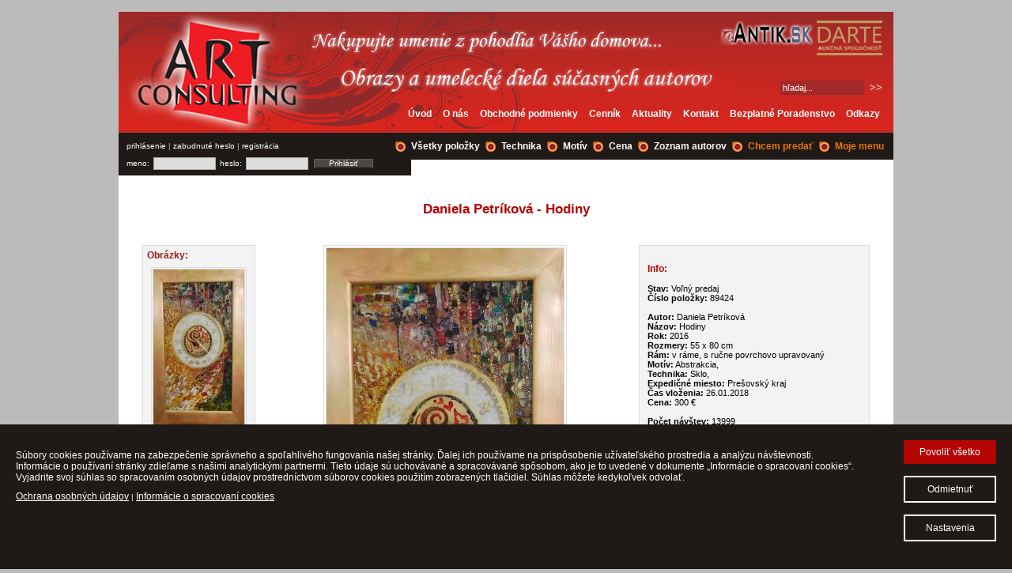

--- FILE ---
content_type: text/html; charset=utf-8
request_url: https://www.artconsulting.sk/?act=dielo&id=89424
body_size: 7631
content:

<!DOCTYPE html PUBLIC "-//W3C//DTD XHTML 1.0 Strict//EN" "http://www.w3.org/TR/xhtml1/DTD/xhtml1-strict.dtd">
<html xmlns="http://www.w3.org/1999/xhtml" xml:lang="sk" lang="sk">

<head>
	<meta http-equiv="Content-Type" content="text/html; charset=utf-8" />
	<meta http-equiv="content-language" content="sk" />
	<title>ArtConsulting - Daniela Petríková - Hodiny</title>
	<meta property="og:title" content="Daniela Petríková - Hodiny" />
	<meta name="description" content="Cena: 300 EUR | 2016, 55 x 80 cm" />
	<meta property="og:description" content="Cena: 300 EUR | 2016, 55 x 80 cm" />
	<meta property="og:image" content="https://www.eantik.sk/images/galery/origin/183514.jpg" />	<link rel="stylesheet" type="text/css" media="screen" href="style_new.css?3.4" />
	<link href="lightbox.css" rel="stylesheet" type="text/css" />
	<link rel="stylesheet" href="/js/jquery-ui-1.12.1/jquery-ui.min.css" type="text/css">
	<link rel="stylesheet" href="/css/bootstrap.css" type="text/css">
	<link rel="stylesheet" type="text/css" href="//cdnjs.cloudflare.com/ajax/libs/cookieconsent2/3.0.3/cookieconsent.min.css" />

	<script>
        window.dataLayer = window.dataLayer || [];

        function gtag() {
            dataLayer.push(arguments);
        }
        gtag('consent', 'default', {
            'ad_storage': 'denied',
            'analytics_storage': 'denied'
        });
    </script>

	<!-- Google Tag Manager -->
	<script>
		(function(w, d, s, l, i) {
			w[l] = w[l] || [];
			w[l].push({
				'gtm.start': new Date().getTime(),
				event: 'gtm.js'
			});
			var f = d.getElementsByTagName(s)[0],
				j = d.createElement(s),
				dl = l != 'dataLayer' ? '&l=' + l : '';
			j.async = true;
			j.src =
				'https://www.googletagmanager.com/gtm.js?id=' + i + dl;
			f.parentNode.insertBefore(j, f);
		})(window, document, 'script', 'dataLayer', 'GTM-P8CK4G7');
	</script>
	<!-- End Google Tag Manager -->

	<script type="text/javascript" src="./script.js?v=2.1"></script>
	<script type="text/javascript" src="./js/prototype.js"></script>

	<script type="text/javascript" src="/js/scriptaculous.js?load=effects"></script>
	<script type="text/javascript" src="/js/lightbox.js"></script>

	<script src="/js/jquery-3.2.1.min.js"></script>
	<script src="/js/bootstrap.min.js"></script>

</head>

<body>
	<!-- Google Tag Manager (noscript) -->
	<noscript><iframe src="https://www.googletagmanager.com/ns.html?id=GTM-P8CK4G7" height="0" width="0" style="display:none;visibility:hidden"></iframe></noscript>
	<!-- End Google Tag Manager (noscript) -->
	<div class="invisible">
		<h1>Obrazy a umelecké diela súčasných autorov</h1><a href="#obsah">Skoč na obsah</a> | <a href="?act=uvod">Hlavná stránka</a>
	</div>
		<div id="main" >
		<div id="mainn" >
			<div id="header">

				<img src="img/nakupujte.jpg" style="position: absolute; top: 22px; left: 241px" alt="Nakupujte umenie z pohodlia Vášho domova..." />
				<img src="img/nadpis.jpg" style="position: absolute; top: 71px; left: 280px" alt="Obrazy a umelecké diela súčasných umelcov" />
				<h2 style="font-size: 2em; color: #F78734;position: absolute; top: 75px; margin: 0; left: 280px;display: none">ART CONSULTING - Váš obchod s moderným umením</h2>
				<a href="http://eantik.sk"><img src="img/eantik.jpg" style="position: absolute; right: 100px; top: 10px" alt="eAntik" /></a>
				<a href="http://dartesro.sk"><img src="img/darte.png" style="position: absolute; right: 10px; top: 10px" alt="DARTE" /></a>
				<div style="position:absolute; top: 80px; right: 5px;font-weight: bold;font-size: 1.2em;color: #eee">
					<form action="?act=zoznam&amp;kriterium=vyhladavanie" method="post">
						<fieldset>
							<input type="text" name="find" value="hľadaj..." onclick="this.value=''" class="find" />
							<input type="submit" class="submit" value="&gt;&gt;" />
						</fieldset>
					</form>
				</div>


				<div id="mainmenu">
					<ul>
						<li><a href="?act=uvod">Úvod</a></li>
						<li><a href="?act=o-nas">O nás</a></li>
						<li><a href="?act=obchodne-podmienky">Obchodné podmienky</a> </li>
						<li><a href="?act=cennik">Cenník</a></li>
						<li><a href="?act=aktuality">Aktuality</a></li>
						<li><a href="?act=kontakt">Kontakt</a></li>
						<li><a href="?act=bezplatne-poradenstvo" onclick="alert('K vykonaniu tejto akcie sa musíte prihlásiť.');Effect.SlideDown('prihlasovanie');return false;">Bezplatné Poradenstvo</a></li>
						<li><a href="?act=odkazy">Odkazy</a></li>
					</ul>
				</div>

			</div>

			<div id="mymenu">
				<div id="login">
					

 <a href="#" id="login_btn" onclick="Effect.SlideDown('prihlasovanie'); return false;">prihlásenie</a> | <a href="?act=nove-heslo">zabudnuté heslo</a> | <a href="?act=registracia">registrácia</a>

				</div>
				<div class="suckertreemenu">




					<ul id="treemenu1">
						<li><img src="img/bgli.jpg" /><a href="?act=zoznam&amp;kriterium=vsetky">Všetky položky</a></li>

						<li><img src="img/bgli.jpg" /><a href="#">Technika</a>
							<ul>

								<li><a href="?act=zoznam&amp;kriterium=technika&amp;id=43">Airbrush</a></li>
  <li><a href="?act=zoznam&amp;kriterium=technika&amp;id=1">Akryl</a></li>
  <li><a href="?act=zoznam&amp;kriterium=technika&amp;id=23">Akvarel</a></li>
  <li><a href="?act=zoznam&amp;kriterium=technika&amp;id=3">Fotografia</a></li>
  <li><a href="?act=zoznam&amp;kriterium=technika&amp;id=5">Grafika</a></li>
  <li><a href="?act=zoznam&amp;kriterium=technika&amp;id=26">Ikona</a></li>
  <li><a href="?act=zoznam&amp;kriterium=technika&amp;id=25">Iné</a></li>
  <li><a href="?act=zoznam&amp;kriterium=technika&amp;id=6">Keramika</a></li>
  <li><a href="?act=zoznam&amp;kriterium=technika&amp;id=7">Kombinovaná technika</a></li>
  <li><a href="?act=zoznam&amp;kriterium=technika&amp;id=17">Kov</a></li>
  <li><a href="?act=zoznam&amp;kriterium=technika&amp;id=37">Kresba</a></li>
  <li><a href="?act=zoznam&amp;kriterium=technika&amp;id=30">Linorez</a></li>
  <li><a href="?act=zoznam&amp;kriterium=technika&amp;id=33">linoryt</a></li>
  <li><a href="?act=zoznam&amp;kriterium=technika&amp;id=27">Litografia</a></li>
  <li><a href="?act=zoznam&amp;kriterium=technika&amp;id=9">Olej</a></li>
  <li><a href="?act=zoznam&amp;kriterium=technika&amp;id=10">Pastel</a></li>
  <li><a href="?act=zoznam&amp;kriterium=technika&amp;id=11">Počítačová grafika</a></li>
  <li><a href="?act=zoznam&amp;kriterium=technika&amp;id=19">Porcelán</a></li>
  <li><a href="?act=zoznam&amp;kriterium=technika&amp;id=44">Rytina</a></li>
  <li><a href="?act=zoznam&amp;kriterium=technika&amp;id=18">Sklo</a></li>
  <li><a href="?act=zoznam&amp;kriterium=technika&amp;id=12">Sochy a plastika</a></li>
  <li><a href="?act=zoznam&amp;kriterium=technika&amp;id=31">Suchá ihla</a></li>
  <li><a href="?act=zoznam&amp;kriterium=technika&amp;id=42">Šperk</a></li>
  <li><a href="?act=zoznam&amp;kriterium=technika&amp;id=22">Tempera</a></li>
  <li><a href="?act=zoznam&amp;kriterium=technika&amp;id=13">Textil</a></li>
  <li><a href="?act=zoznam&amp;kriterium=technika&amp;id=38">Tlač</a></li>
  <li><a href="?act=zoznam&amp;kriterium=technika&amp;id=28">Tuš</a></li>
  <li><a href="?act=zoznam&amp;kriterium=technika&amp;id=29">Uhoľ</a></li>
  							</ul>
						</li>
						<li><img src="img/bgli.jpg" /><a href="#">Motív</a>
							<ul>
								<li><a href="?act=zoznam&amp;kriterium=motiv&amp;id=1">Abstrakcia</a></li>
  <li><a href="?act=zoznam&amp;kriterium=motiv&amp;id=2">Akt</a></li>
  <li><a href="?act=zoznam&amp;kriterium=motiv&amp;id=4">Biblický motív</a></li>
  <li><a href="?act=zoznam&amp;kriterium=motiv&amp;id=5">Figurálna maľba</a></li>
  <li><a href="?act=zoznam&amp;kriterium=motiv&amp;id=31">Heraldika</a></li>
  <li><a href="?act=zoznam&amp;kriterium=motiv&amp;id=28">Hrady a zámky</a></li>
  <li><a href="?act=zoznam&amp;kriterium=motiv&amp;id=6">Interiéry</a></li>
  <li><a href="?act=zoznam&amp;kriterium=motiv&amp;id=3">Krajina</a></li>
  <li><a href="?act=zoznam&amp;kriterium=motiv&amp;id=7">Kvety a okrasné dreviny</a></li>
  <li><a href="?act=zoznam&amp;kriterium=motiv&amp;id=8">Loď</a></li>
  <li><a href="?act=zoznam&amp;kriterium=motiv&amp;id=9">Mesto</a></li>
  <li><a href="?act=zoznam&amp;kriterium=motiv&amp;id=10">More</a></li>
  <li><a href="?act=zoznam&amp;kriterium=motiv&amp;id=22">Mytologický motív</a></li>
  <li><a href="?act=zoznam&amp;kriterium=motiv&amp;id=11">Obrazy s dejom</a></li>
  <li><a href="?act=zoznam&amp;kriterium=motiv&amp;id=21">Ostatné</a></li>
  <li><a href="?act=zoznam&amp;kriterium=motiv&amp;id=12">Poľovnícke</a></li>
  <li><a href="?act=zoznam&amp;kriterium=motiv&amp;id=13">Portrét</a></li>
  <li><a href="?act=zoznam&amp;kriterium=motiv&amp;id=23">Street art</a></li>
  <li><a href="?act=zoznam&amp;kriterium=motiv&amp;id=30">Šport</a></li>
  <li><a href="?act=zoznam&amp;kriterium=motiv&amp;id=14">Zátišie</a></li>
  <li><a href="?act=zoznam&amp;kriterium=motiv&amp;id=19">Znaková maľba</a></li>
  <li><a href="?act=zoznam&amp;kriterium=motiv&amp;id=15">Zvieratá</a></li>
  							</ul>
						</li>
						<li><img src="img/bgli.jpg" /><a href="#">Cena</a>
							<ul>
								<li><a href="?act=zoznam&amp;kriterium=cena&amp;hodnota=100">do 100 &euro;</a></li>
								<li><a href="?act=zoznam&amp;kriterium=cena&amp;hodnota=100-500">od 100 do 500 &euro;</a></li>
								<li><a href="?act=zoznam&amp;kriterium=cena&amp;hodnota=500-1000">od 500 do 1000 &euro;</a></li>
								<li><a href="?act=zoznam&amp;kriterium=cena&amp;hodnota=1000-5000">od 1000 do 5000 &euro;</a></li>
								<li><a href="?act=zoznam&amp;kriterium=cena&amp;hodnota=5000-10000">od 5000 do 10 000 &euro;</a></li>
								<li><a href="?act=zoznam&amp;kriterium=cena&amp;hodnota=10000">nad 10 000 &euro;</a></li>
							</ul>
						</li>
						<li><img src="img/bgli.jpg" /><a href="?act=autori">Zoznam autorov</a></li>
						<li><img src="img/bgli.jpg" /><a href="?act=chcem-predat" style="color: #E77310" onclick="alert('K vykonaniu tejto akcie sa musíte prihlásiť.');Effect.SlideDown('prihlasovanie');return false;">Chcem predať</a></li>

						<li><img src="img/bgli.jpg" /><a href="#" style="color: #E77310">Moje menu</a>
							<ul>
								<li><a href="?act=zoznam&amp;kriterium=moj-predaj" style="color: #E77310" onclick="alert('K vykonaniu tejto akcie sa musíte prihlásiť.');Effect.SlideDown('prihlasovanie');return false;">Môj predaj</a></li>
								<li><a href="?act=zoznam&amp;kriterium=moj-nakup" style="color: #E77310" onclick="alert('K vykonaniu tejto akcie sa musíte prihlásiť.');Effect.SlideDown('prihlasovanie');return false;">Môj nákup</a></li>
								<li><a href="?act=zoznam&amp;kriterium=album" style="color: #E77310" onclick="alert('K vykonaniu tejto akcie sa musíte prihlásiť.');Effect.SlideDown('prihlasovanie');return false;">Môj album</a></li>
							</ul>

						</li>



					</ul>
				</div>

			</div>

			<div id="main2">
				<div id="prihlasovanie" style="display:block; padding-top: 2px;">
					<form action="" method="post" style="margin:0; ">

						meno: <input type="text" name="login" /> heslo: <input type="password" name="pass" />

						<input type="submit" value="Prihlásiť" name="prihlas" style="border: 0; background: transparent url(img/button.jpg) no-repeat; color: #fff; font-size: 1em; padding: 2px 14px; padding-top: 0;  " />
						<span style="color: #E3FF1F"></span>					</form>

				</div>
				<div id="obsah" style="clear: both; padding-top: 10px;">
					<style>
	.resp-sharing-button__link,
	.resp-sharing-button__icon {
		display: inline-block
	}

	.resp-sharing-button__link {
		text-decoration: none;
		color: #fff;
		margin: 0.5em
	}

	.resp-sharing-button__link:hover {
		text-decoration: none;
	}

	.resp-sharing-button {
		border-radius: 5px;
		transition: 25ms ease-out;
		padding: 0.5em 0.75em;
		font-family: Helvetica Neue, Helvetica, Arial, sans-serif
	}

	.resp-sharing-button__icon svg {
		width: 1em;
		height: 1em;
		margin-right: 0.4em;
		vertical-align: middle;
	}

	.resp-sharing-button--small svg {
		margin: 0;
		vertical-align: middle
	}

	/* Non solid icons get a stroke */
	.resp-sharing-button__icon {
		stroke: #fff;
		fill: none
	}

	/* Solid icons get a fill */
	.resp-sharing-button__icon--solid,
	.resp-sharing-button__icon--solidcircle {
		fill: #fff;
		stroke: none
	}

	.resp-sharing-button--twitter {
		background-color: #55acee
	}

	.resp-sharing-button--twitter:hover {
		background-color: #2795e9;
		color: #fff !important;
		text-decoration: none !important;
	}

	.resp-sharing-button--pinterest {
		background-color: #bd081c
	}

	.resp-sharing-button--pinterest:hover {
		background-color: #8c0615
	}

	.resp-sharing-button--facebook {
		background-color: #3b5998
	}

	.resp-sharing-button--facebook:hover {
		background-color: #2d4373;
		color: #fff !important;
		text-decoration: none !important;
	}

	.resp-sharing-button--tumblr {
		background-color: #35465C
	}

	.resp-sharing-button--tumblr:hover {
		background-color: #222d3c
	}

	.resp-sharing-button--reddit {
		background-color: #5f99cf
	}

	.resp-sharing-button--reddit:hover {
		background-color: #3a80c1
	}

	.resp-sharing-button--google {
		background-color: #dd4b39
	}

	.resp-sharing-button--google:hover {
		background-color: #c23321
	}

	.resp-sharing-button--linkedin {
		background-color: #0077b5
	}

	.resp-sharing-button--linkedin:hover {
		background-color: #046293
	}

	.resp-sharing-button--email {
		background-color: #777
	}

	.resp-sharing-button--email:hover {
		background-color: #5e5e5e
	}

	.resp-sharing-button--xing {
		background-color: #1a7576
	}

	.resp-sharing-button--xing:hover {
		background-color: #114c4c
	}

	.resp-sharing-button--whatsapp {
		background-color: #25D366
	}

	.resp-sharing-button--whatsapp:hover {
		background-color: #1da851
	}

	.resp-sharing-button--hackernews {
		background-color: #FF6600
	}

	.resp-sharing-button--hackernews:hover,
	.resp-sharing-button--hackernews:focus {
		background-color: #FB6200
	}

	.resp-sharing-button--vk {
		background-color: #507299
	}

	.resp-sharing-button--vk:hover {
		background-color: #43648c
	}

	.resp-sharing-button--facebook {
		background-color: #3b5998;
		border-color: #3b5998;
	}

	.resp-sharing-button--facebook:hover,
	.resp-sharing-button--facebook:active {
		background-color: #2d4373;
		border-color: #2d4373;
	}

	.resp-sharing-button--twitter {
		background-color: #55acee;
		border-color: #55acee;
	}

	.resp-sharing-button--twitter:hover,
	.resp-sharing-button--twitter:active {
		background-color: #2795e9;
		border-color: #2795e9;
	}
</style>
<h2 style="text-align: center;">Daniela Petríková - Hodiny</h2>
<div id="dieloobrazky">
Obrázky:
<img onclick="foto('183514.jpg','')" src="//www.eantik.sk/images/galery/thumbs/183514.jpg" />
</div><div id="dielofoto">
	<img src="//www.eantik.sk/images/galery/183514.jpg" id="velka" /><br />
	<a href="//www.eantik.sk/images/galery/origin/183514.jpg" rel="lightbox" title="Hodiny" id="zvacsi">Zväčšiť obrázok</a>

<div id="dielokupa"><a href="?act=rezervacia&amp;id=89424" onclick="alert('K vykonaniu tejto akcie sa musíte prihlásiť.');Effect.SlideDown('prihlasovanie');return false;">Kúpiť dielo</a><br /><a href="?act=dielo&amp;id=89424&amp;pridaj=1" onclick="alert('K vykonaniu tejto akcie sa musíte prihlásiť.');Effect.SlideDown('prihlasovanie');return false;">Pridať do albumu</a><div class="clear">&nbsp;</div><strong>Zdieľať:</strong> 
            <!-- Sharingbutton Facebook -->
<a class="resp-sharing-button__link" href="https://facebook.com/sharer/sharer.php?u=https%3A%2F%2Fwww.artconsulting.sk%2F%3Fact=dielo%26id=89424" target="_blank" rel="noopener" aria-label="Facebook">
  <div class="resp-sharing-button resp-sharing-button--facebook resp-sharing-button--large"><div aria-hidden="true" class="resp-sharing-button__icon resp-sharing-button__icon--solid">
    <svg xmlns="http://www.w3.org/2000/svg" viewBox="0 0 24 24"><path d="M18.77 7.46H14.5v-1.9c0-.9.6-1.1 1-1.1h3V.5h-4.33C10.24.5 9.5 3.44 9.5 5.32v2.15h-3v4h3v12h5v-12h3.85l.42-4z"/></svg>
    </div>Facebook</div>
</a>
<!-- Sharingbutton Twitter -->
<a class="resp-sharing-button__link" href="https://twitter.com/intent/tweet/?text=Daniela Petríková%20-%20Hodiny&amp;url=https%3A%2F%2Fwww.artconsulting.sk%2F%3Fact=dielo%26id=89424" target="_blank" rel="noopener" aria-label="Share on Twitter">
  <div class="resp-sharing-button resp-sharing-button--twitter resp-sharing-button--large"><div aria-hidden="true" class="resp-sharing-button__icon resp-sharing-button__icon--solid">
    <svg xmlns="http://www.w3.org/2000/svg" viewBox="0 0 24 24"><path d="M23.44 4.83c-.8.37-1.5.38-2.22.02.93-.56.98-.96 1.32-2.02-.88.52-1.86.9-2.9 1.1-.82-.88-2-1.43-3.3-1.43-2.5 0-4.55 2.04-4.55 4.54 0 .36.03.7.1 1.04-3.77-.2-7.12-2-9.36-4.75-.4.67-.6 1.45-.6 2.3 0 1.56.8 2.95 2 3.77-.74-.03-1.44-.23-2.05-.57v.06c0 2.2 1.56 4.03 3.64 4.44-.67.2-1.37.2-2.06.08.58 1.8 2.26 3.12 4.25 3.16C5.78 18.1 3.37 18.74 1 18.46c2 1.3 4.4 2.04 6.97 2.04 8.35 0 12.92-6.92 12.92-12.93 0-.2 0-.4-.02-.6.9-.63 1.96-1.22 2.56-2.14z"/></svg>
    </div>Share on Twitter</div>
</a>
                
            <br /><br /></div>

</div>
<div id="dieloinfo">
	<h3>Info:</h3>
<strong>Stav:</strong> Voľný predaj<br />
<strong>Číslo položky:</strong> 89424<br /><br />
<strong>Autor:</strong> Daniela Petríková<br />
<strong>Názov:</strong> Hodiny<br />
<strong>Rok:</strong> 2016<br />
<strong>Rozmery:</strong> 55 x 80 cm<br />
<strong>Rám:</strong> v ráme, s ručne povrchovo upravovaný<br />
<strong>Motív:</strong> Abstrakcia, <br />
<strong>Technika:</strong> Sklo, <br />
<strong>Expedičné miesto:</strong> Prešovský kraj<br />
<strong>Čas vloženia:</strong> 26.01.2018<br />
<strong>Cena:</strong> 300 &euro;
<br /><br /><strong>Počet návštev:</strong> 13999<h3>Popis</h3>hodiny, maľované na skle, h rubom ráme</div><div class="clear"></div></div><div id="dielobio"><p>
<h2 style="">Daniela Petríková</h2><h3>(1964-)</h3><p><input onclick="alert('K zobrazeniu signatúry sa musíte prihlásiť');" type="button" name="submit" value="Zobraziť signatúry"  style="margin: 10px;font-weight: bold;padding: 1px; font-size: .8em;margin-right: 15px;width: 150px;float: right"><img src="//www.eantik.sk/bio/DANIELA_EANTIK.jpg"  style="float:left;margin: 15px;" /><strong>Dátum narodenia: </strong>27.1.1964<br /><strong>Miesto narodenia: </strong>Humenné<br /><p align="justify" style="padding: 10px;">Daniela Petríková sa narodila 27. januára 1964 v Humennom. V rokoch 1979-1983 študovala na  umelecko-priemyselnej škole v Košiciach. V súčasnej dobe sa venuje maľbe, grafike, počítačovému dizajnu, fotografii a  reklame. Má za sebou viacero výstav . V posledných rokoch sa venuje hlavne maľbe na sklo.</p>				<div style="clear: both"></div></div><div style="padding: 0 30px; font-size: 1.2em"><h2>Autorove diela u nás:</h2>Nájdených položiek: <strong>73</strong><div class="strany"><div style="float: left; width: 100px">&nbsp;</div><div style="float: right; width: 100px"><a href="/?act=dielo&id=89424&amp;strana=2">ďalej &gt;</a> <a href="/?act=dielo&id=89424&amp;strana=4"> &gt;&gt;</a></div><strong>1</strong> <a href="/?act=dielo&id=89424&amp;strana=2">2</a>  <a href="/?act=dielo&id=89424&amp;strana=3">3</a>  <a href="/?act=dielo&id=89424&amp;strana=4">4</a> </div><table class="zoznam"><tr>
<td><a href="?act=dielo&amp;id=158658"><img src="//www.eantik.sk/images/galery/thumbs/384960.jpg" /></a><div>Voľný predaj </div></td>
<td style="width: 240px"><a href="?act=dielo&amp;id=158658" style="color:#9B1A1A;font-weight: bold;">Mandala3</a><br /><br /><strong>Autor:</strong> <a href="?act=zoznam&amp;kriterium=autor&amp;id=22" style="color:#9B1A1A;font-weight: bold;" >Daniela Petríková</a><br /><strong>Rok: </strong>2024<br /><strong>Rozmery: </strong>58x46<br /><strong>Značenie: </strong>vpravo dole<br /><strong>Rám: </strong>s  rámom<br /><strong>Cena: </strong>240 &euro;</td>
<td><a href="?act=dielo&amp;id=158656"><img src="//www.eantik.sk/images/galery/thumbs/384959.jpg" /></a><div>Voľný predaj </div></td>
<td style="width: 240px"><a href="?act=dielo&amp;id=158656" style="color:#9B1A1A;font-weight: bold;">Mandala2</a><br /><br /><strong>Autor:</strong> <a href="?act=zoznam&amp;kriterium=autor&amp;id=22" style="color:#9B1A1A;font-weight: bold;" >Daniela Petríková</a><br /><strong>Rok: </strong>2024<br /><strong>Rozmery: </strong>58x46<br /><strong>Značenie: </strong>vpravo dole<br /><strong>Rám: </strong>s  rámom<br /><strong>Cena: </strong>240 &euro;</td>
<tr>
<td><a href="?act=dielo&amp;id=158655"><img src="//www.eantik.sk/images/galery/thumbs/384958.jpg" /></a><div>Voľný predaj </div></td>
<td style="width: 240px"><a href="?act=dielo&amp;id=158655" style="color:#9B1A1A;font-weight: bold;">Mandala1</a><br /><br /><strong>Autor:</strong> <a href="?act=zoznam&amp;kriterium=autor&amp;id=22" style="color:#9B1A1A;font-weight: bold;" >Daniela Petríková</a><br /><strong>Rok: </strong>2024<br /><strong>Rozmery: </strong>58x46<br /><strong>Značenie: </strong>vpravo dole<br /><strong>Rám: </strong>s  rámom<br /><strong>Cena: </strong>240 &euro;</td>
<td><a href="?act=dielo&amp;id=158654"><img src="//www.eantik.sk/images/galery/thumbs/384957.jpg" /></a><div>Voľný predaj </div></td>
<td style="width: 240px"><a href="?act=dielo&amp;id=158654" style="color:#9B1A1A;font-weight: bold;">Afričanka</a><br /><br /><strong>Autor:</strong> <a href="?act=zoznam&amp;kriterium=autor&amp;id=22" style="color:#9B1A1A;font-weight: bold;" >Daniela Petríková</a><br /><strong>Rok: </strong>2024<br /><strong>Rozmery: </strong>95x75<br /><strong>Značenie: </strong>vpravo dole<br /><strong>Rám: </strong>s  rámom<br /><strong>Cena: </strong>560 &euro;</td>
<tr>
<td><a href="?act=dielo&amp;id=158653"><img src="//www.eantik.sk/images/galery/thumbs/384956.jpg" /></a><div>Voľný predaj </div></td>
<td style="width: 240px"><a href="?act=dielo&amp;id=158653" style="color:#9B1A1A;font-weight: bold;">Lesná víla</a><br /><br /><strong>Autor:</strong> <a href="?act=zoznam&amp;kriterium=autor&amp;id=22" style="color:#9B1A1A;font-weight: bold;" >Daniela Petríková</a><br /><strong>Rok: </strong>2024<br /><strong>Rozmery: </strong>80x60<br /><strong>Značenie: </strong>vľavo dole<br /><strong>Rám: </strong>s  rámom<br /><strong>Cena: </strong>550 &euro;</td>
<td><a href="?act=dielo&amp;id=158649"><img src="//www.eantik.sk/images/galery/thumbs/384953.jpg" /></a><div>Voľný predaj </div></td>
<td style="width: 240px"><a href="?act=dielo&amp;id=158649" style="color:#9B1A1A;font-weight: bold;">Let orla</a><br /><br /><strong>Autor:</strong> <a href="?act=zoznam&amp;kriterium=autor&amp;id=22" style="color:#9B1A1A;font-weight: bold;" >Daniela Petríková</a><br /><strong>Rok: </strong>2025<br /><strong>Rozmery: </strong>85x86<br /><strong>Značenie: </strong>vpravo dole<br /><strong>Rám: </strong>s  rámom vintage<br /><strong>Cena: </strong>450 &euro;</td>
<tr>
<td><a href="?act=dielo&amp;id=158648"><img src="//www.eantik.sk/images/galery/thumbs/384952.jpg" /></a><div>Voľný predaj </div></td>
<td style="width: 240px"><a href="?act=dielo&amp;id=158648" style="color:#9B1A1A;font-weight: bold;">Na krídlach fantázie</a><br /><br /><strong>Autor:</strong> <a href="?act=zoznam&amp;kriterium=autor&amp;id=22" style="color:#9B1A1A;font-weight: bold;" >Daniela Petríková</a><br /><strong>Rok: </strong>2025<br /><strong>Rozmery: </strong>100x80<br /><strong>Značenie: </strong>vpravo dole<br /><strong>Rám: </strong>s  rámom vintage<br /><strong>Cena: </strong>450 &euro;</td>
<td><a href="?act=dielo&amp;id=158646"><img src="//www.eantik.sk/images/galery/thumbs/384951.jpg" /></a><div>Voľný predaj </div></td>
<td style="width: 240px"><a href="?act=dielo&amp;id=158646" style="color:#9B1A1A;font-weight: bold;">Kvety</a><br /><br /><strong>Autor:</strong> <a href="?act=zoznam&amp;kriterium=autor&amp;id=22" style="color:#9B1A1A;font-weight: bold;" >Daniela Petríková</a><br /><strong>Rok: </strong>2024<br /><strong>Rozmery: </strong>49x57<br /><strong>Rám: </strong>s  rámom<br /><strong>Cena: </strong>150 &euro;</td>
<tr>
<td><a href="?act=dielo&amp;id=158645"><img src="//www.eantik.sk/images/galery/thumbs/384950.jpg" /></a><div>Voľný predaj </div></td>
<td style="width: 240px"><a href="?act=dielo&amp;id=158645" style="color:#9B1A1A;font-weight: bold;">Hodiny na skle</a><br /><br /><strong>Autor:</strong> <a href="?act=zoznam&amp;kriterium=autor&amp;id=22" style="color:#9B1A1A;font-weight: bold;" >Daniela Petríková</a><br /><strong>Rok: </strong>2025<br /><strong>Rozmery: </strong>90x56<br /><strong>Značenie: </strong>vpravo dole<br /><strong>Rám: </strong>s  rámom<br /><strong>Cena: </strong>370 &euro;</td>
<td><a href="?act=dielo&amp;id=158644"><img src="//www.eantik.sk/images/galery/thumbs/384949.jpg" /></a><div>Voľný predaj </div></td>
<td style="width: 240px"><a href="?act=dielo&amp;id=158644" style="color:#9B1A1A;font-weight: bold;">Cválajúci kôň</a><br /><br /><strong>Autor:</strong> <a href="?act=zoznam&amp;kriterium=autor&amp;id=22" style="color:#9B1A1A;font-weight: bold;" >Daniela Petríková</a><br /><strong>Rok: </strong>2025<br /><strong>Rozmery: </strong>60x78<br /><strong>Značenie: </strong>vpravo dole<br /><strong>Rám: </strong>s  rámom vintage<br /><strong>Cena: </strong>350 &euro;</td>
<tr>
<td><a href="?act=dielo&amp;id=158643"><img src="//www.eantik.sk/images/galery/thumbs/384948.jpg" /></a><div>Voľný predaj </div></td>
<td style="width: 240px"><a href="?act=dielo&amp;id=158643" style="color:#9B1A1A;font-weight: bold;">Slnko s vážkou</a><br /><br /><strong>Autor:</strong> <a href="?act=zoznam&amp;kriterium=autor&amp;id=22" style="color:#9B1A1A;font-weight: bold;" >Daniela Petríková</a><br /><strong>Rok: </strong>2025<br /><strong>Rozmery: </strong>62x80<br /><strong>Značenie: </strong>vpravo dole<br /><strong>Rám: </strong>s  rámom<br /><strong>Cena: </strong>250 &euro;</td>
<td><a href="?act=dielo&amp;id=158642"><img src="//www.eantik.sk/images/galery/thumbs/384947.jpg" /></a><div>Voľný predaj </div></td>
<td style="width: 240px"><a href="?act=dielo&amp;id=158642" style="color:#9B1A1A;font-weight: bold;">Príroda</a><br /><br /><strong>Autor:</strong> <a href="?act=zoznam&amp;kriterium=autor&amp;id=22" style="color:#9B1A1A;font-weight: bold;" >Daniela Petríková</a><br /><strong>Rok: </strong>2023<br /><strong>Rozmery: </strong>81x64<br /><strong>Značenie: </strong>vpravo dole<br /><strong>Rám: </strong>s  rámom<br /><strong>Cena: </strong>250 &euro;</td>
<tr>
<td><a href="?act=dielo&amp;id=125438"><img src="//www.eantik.sk/images/galery/thumbs/283998.jpg" /></a><div>Voľný predaj </div></td>
<td style="width: 240px"><a href="?act=dielo&amp;id=125438" style="color:#9B1A1A;font-weight: bold;">kvety, maky</a><br /><br /><strong>Autor:</strong> <a href="?act=zoznam&amp;kriterium=autor&amp;id=22" style="color:#9B1A1A;font-weight: bold;" >Daniela Petríková</a><br /><strong>Rok: </strong>2022<br /><strong>Rozmery: </strong>42x62<br /><strong>Značenie: </strong>vpravo dole<br /><strong>Rám: </strong>s rámom 53x72<br /><strong>Cena: </strong>300 &euro;</td>
<td><a href="?act=dielo&amp;id=125437"><img src="//www.eantik.sk/images/galery/thumbs/283997.jpg" /></a><div>Voľný predaj </div></td>
<td style="width: 240px"><a href="?act=dielo&amp;id=125437" style="color:#9B1A1A;font-weight: bold;">vážka</a><br /><br /><strong>Autor:</strong> <a href="?act=zoznam&amp;kriterium=autor&amp;id=22" style="color:#9B1A1A;font-weight: bold;" >Daniela Petríková</a><br /><strong>Rok: </strong>2022<br /><strong>Rozmery: </strong>69x60<br /><strong>Značenie: </strong>vpravo dole<br /><strong>Rám: </strong>s rámom 72x90<br /><strong>Cena: </strong>300 &euro;</td>
<tr>
<td><a href="?act=dielo&amp;id=125435"><img src="//www.eantik.sk/images/galery/thumbs/283996.jpg" /></a><div>Voľný predaj </div></td>
<td style="width: 240px"><a href="?act=dielo&amp;id=125435" style="color:#9B1A1A;font-weight: bold;">biele kvety</a><br /><br /><strong>Autor:</strong> <a href="?act=zoznam&amp;kriterium=autor&amp;id=22" style="color:#9B1A1A;font-weight: bold;" >Daniela Petríková</a><br /><strong>Rok: </strong>2022<br /><strong>Rozmery: </strong>62x42<br /><strong>Značenie: </strong>vpravo dole<br /><strong>Rám: </strong>s rámom 67x47<br /><strong>Cena: </strong>250 &euro;</td>
<td><a href="?act=dielo&amp;id=89429"><img src="//www.eantik.sk/images/galery/thumbs/183519.jpg" /></a><div>Voľný predaj </div></td>
<td style="width: 240px"><a href="?act=dielo&amp;id=89429" style="color:#9B1A1A;font-weight: bold;">Rozprávkové mestečko</a><br /><br /><strong>Autor:</strong> <a href="?act=zoznam&amp;kriterium=autor&amp;id=22" style="color:#9B1A1A;font-weight: bold;" >Daniela Petríková</a><br /><strong>Rozmery: </strong>77 x 60 cm<br /><strong>Značenie: </strong>vpravo dole<br /><strong>Rám: </strong>v ráme<br /><strong>Cena: </strong>400 &euro;</td>
<tr>
<td><a href="?act=dielo&amp;id=89428"><img src="//www.eantik.sk/images/galery/thumbs/183518.jpg" /></a><div>Voľný predaj </div></td>
<td style="width: 240px"><a href="?act=dielo&amp;id=89428" style="color:#9B1A1A;font-weight: bold;">Žena s modrými motýľmi</a><br /><br /><strong>Autor:</strong> <a href="?act=zoznam&amp;kriterium=autor&amp;id=22" style="color:#9B1A1A;font-weight: bold;" >Daniela Petríková</a><br /><strong>Rok: </strong>2017<br /><strong>Rozmery: </strong>77 x 60 cm<br /><strong>Značenie: </strong>vpravo dole<br /><strong>Rám: </strong>v ráme<br /><strong>Cena: </strong>400 &euro;</td>
<td><a href="?act=dielo&amp;id=89427"><img src="//www.eantik.sk/images/galery/thumbs/183517.jpg" /></a><div>Voľný predaj </div></td>
<td style="width: 240px"><a href="?act=dielo&amp;id=89427" style="color:#9B1A1A;font-weight: bold;">Idylka v prírode</a><br /><br /><strong>Autor:</strong> <a href="?act=zoznam&amp;kriterium=autor&amp;id=22" style="color:#9B1A1A;font-weight: bold;" >Daniela Petríková</a><br /><strong>Rok: </strong>2017<br /><strong>Rozmery: </strong>55 x 50 cm<br /><strong>Značenie: </strong>vpravo dole<br /><strong>Rám: </strong>v ráme<br /><strong>Cena: </strong>300 &euro;</td>
<tr>
<td><a href="?act=dielo&amp;id=89426"><img src="//www.eantik.sk/images/galery/thumbs/183516.jpg" /></a><div>Voľný predaj </div></td>
<td style="width: 240px"><a href="?act=dielo&amp;id=89426" style="color:#9B1A1A;font-weight: bold;">Žena s rybou</a><br /><br /><strong>Autor:</strong> <a href="?act=zoznam&amp;kriterium=autor&amp;id=22" style="color:#9B1A1A;font-weight: bold;" >Daniela Petríková</a><br /><strong>Rok: </strong>2017<br /><strong>Rozmery: </strong>70 x 50 cm<br /><strong>Značenie: </strong>vpravo dole<br /><strong>Rám: </strong>v ráme<br /><strong>Cena: </strong>350 &euro;</td>
<td><a href="?act=dielo&amp;id=89425"><img src="//www.eantik.sk/images/galery/thumbs/183515.jpg" /></a><div>Voľný predaj </div></td>
<td style="width: 240px"><a href="?act=dielo&amp;id=89425" style="color:#9B1A1A;font-weight: bold;">Žena pri káve</a><br /><br /><strong>Autor:</strong> <a href="?act=zoznam&amp;kriterium=autor&amp;id=22" style="color:#9B1A1A;font-weight: bold;" >Daniela Petríková</a><br /><strong>Rok: </strong>2017<br /><strong>Rozmery: </strong>50 x 85 cm<br /><strong>Rám: </strong>v ráme<br /><strong>Cena: </strong>480 &euro;</td>
</table><div class="strany"><div style="float: left; width: 100px">&nbsp;</div><div style="float: right; width: 100px"><a href="/?act=dielo&id=89424&amp;strana=2">ďalej &gt;</a> <a href="/?act=dielo&id=89424&amp;strana=4"> &gt;&gt;</a></div><strong>1</strong> <a href="/?act=dielo&id=89424&amp;strana=2">2</a>  <a href="/?act=dielo&id=89424&amp;strana=3">3</a>  <a href="/?act=dielo&id=89424&amp;strana=4">4</a> </div></div>				</div>
				<div style="clear: both"></div>

				<div id="pata">


				</div>

			</div>
			<div id="foot"> <a href="?act=uvod">Úvod</a> |

				<a href="?act=o-nas">O nás</a> |
				<a href="?act=obchodne-podmienky">Obchodné podmienky</a> |
				<a href="?act=ochrana-os-udajov">Ochrana osobných údajov</a> |
				<a href="?act=cookies">Cookies</a> |
				<a id="cookies-settings">Nastavenia cookies</a> |
				<a href="?act=cennik">Cenník</a> |
				<a href="?act=aktuality">Aktuality</a> |

				<a href="?act=kontakt">Kontakt</a> |
				<a href="?act=odkazy">Odkazy</a>
				<br />
				<a href="https://www.artconsulting.sk">www.artconsulting.sk</a> &copy; 2006-2026 ART CONSULTING, Všetky práva vyhradené
			</div>
		</div>

	</div>


	<div class="modal fade" id="cookiesModal" tabindex="-1" role="dialog">
		<div class="modal-dialog" role="document">
			<div class="modal-content">
				<form action="" method="post">
					<div class="modal-header">
						<button type="button" class="close" data-dismiss="modal" aria-label="Close"><span aria-hidden="true">&times;</span></button>
						<h4 class="modal-title">Nastavenia cookies</h4>
					</div>
					<div class="modal-body">
						<div class="d-flex">
							<h3>Nevyhnutné cookies</h3>
							<label class="custom-toggle">
								<input type="checkbox" checked disabled>
								<span class="custom-toggle-slider rounded-circle"></span>
							</label>
						</div>
						<p>
							Nevyhnutne potrebné súbory cookies (strictly necessary cookies)
							sú nutné na prevádzkovanie a fungovanie webových stránok a v systémoch prevádzkovateľa ich nie je možné vypnúť. Nevyhnutne potrebné cookies neuchovávajú žiadne osobné identifikačné údaje a ich používanie si nevyžaduje súhlas užívateľa.
						</p>
						<hr />
						<div class="d-flex">
							<h3>Analytické cookies</h3>
							<label class="custom-toggle">
								<input type="checkbox" id="consent-analytics">
								<span class="custom-toggle-slider rounded-circle"></span>
							</label>
						</div>
						<p>
							Analytické súbory cookies zhromažďujú prevažne anonymné informácie o tom, akým spôsobom užívateľ používa webovú lokalitu, napríklad aké podstránky užívateľ navštevuje najčastejšie a aký obsah je pre neho najzaujímavejší. Informácie zozbierané touto kategóriou cookies umožňujú zatraktívniť webové stránky a optimalizovať ich obsah. Analytické súbory cookies sa po zatvorení prehliadača nevymažú; natrvalo sa uložia v užívateľovom počítači alebo inom zariadení.
						</p>

					</div>
					<div class="modal-footer">
						<a href="/?act=cookies">Informácie o spracovaní cookies, zoznam cookies &raquo;</a>
						<br />
						<a class="button button-save" id="consent-save">Uložiť nastavenia</a>
						<a class="button" id="consent-accept-all2">Povoliť všetko</a>
					</div>
				</form>
			</div>
		</div>
	</div>

	<div id="consentBar">
		<div class="text">
			<p>
				Súbory cookies používame na zabezpečenie správneho a spoľahlivého fungovania našej stránky. Ďalej ich používame na prispôsobenie užívateľského prostredia a analýzu návštevnosti.
				<br />
				Informácie o používaní stránky zdieľame s našimi analytickými partnermi. Tieto údaje sú uchovávané a spracovávané spôsobom, ako je to uvedené v dokumente „Informácie o spracovaní cookies“.
				<br />
				Vyjadrite svoj súhlas so spracovaním osobných údajov prostredníctvom súborov cookies použitím zobrazených tlačidiel. Súhlas môžete kedykoľvek odvolať.
			</p>
			<a href="/?act=ochrana-os-udajov">Ochrana osobných údajov</a> |
			<a href="/?act=cookies">Informácie o spracovaní cookies</a>
		</div>
		<div class="buttons">
			<a class="button" id="consent-accept-all">Povoliť všetko</a>
			<a class="button button2" id="consent-deny">Odmietnuť</a>
			<a class="button button2" id="consent-modal">Nastavenia</a>
		</div>
	</div>

	<script type="text/javascript" src="/js/consent.js?v1.1"></script>
</body>

</html>

--- FILE ---
content_type: application/javascript
request_url: https://www.artconsulting.sk/script.js?v=2.1
body_size: 1802
content:

//SuckerTree Horizontal Menu (Sept 14th, 06)
//By Dynamic Drive: http://www.dynamicdrive.com/style/

var menuids=["treemenu1"] //Enter id(s) of SuckerTree UL menus, separated by commas

function buildsubmenus_horizontal(){
for (var i=0; i<menuids.length; i++){
  var ultags=document.getElementById(menuids[i]).getElementsByTagName("ul")
    for (var t=0; t<ultags.length; t++){
		if (ultags[t].parentNode.parentNode.id==menuids[i]){ //if this is a first level submenu
			ultags[t].style.top=ultags[t].parentNode.offsetHeight+"px" //dynamically position first level submenus to be height of main menu item
			ultags[t].parentNode.getElementsByTagName("a")[0].className="mainfoldericon"
		}
		else{ //else if this is a sub level menu (ul)
		  ultags[t].style.left=ultags[t-1].getElementsByTagName("a")[0].offsetWidth+"px" //position menu to the right of menu item that activated it
    	ultags[t].parentNode.getElementsByTagName("a")[0].className="subfoldericon"
		}
    ultags[t].parentNode.onmouseover=function(){
    this.getElementsByTagName("ul")[0].style.visibility="visible"
    }
    ultags[t].parentNode.onmouseout=function(){
    this.getElementsByTagName("ul")[0].style.visibility="hidden"
    }
    }
  }
}

if (window.addEventListener)
window.addEventListener("load", buildsubmenus_horizontal, false)
else if (window.attachEvent)
window.attachEvent("onload", buildsubmenus_horizontal)



function new_window(href) {
window.open(href, "_blank","toolbar=yes,location=yes,directories=no,status=yes,menubar=yes,scrollbars=yes,resizable=yes,top=0,left=0,width=650,height=500")
}

function foto(picture,velka) {
document.getElementById('velka').src="http://www.eantik.sk/images/galery/"+picture;
document.getElementById('zvacsi').href="http://www.eantik.sk/images/galery/origin/"+picture;
document.getElementById('zvacsi').style.display=velka;
}
function eantik() {
document.getElementById('art').style.display='none';
document.getElementById('vyber_autor').style.display='none';
document.getElementById('obdobie').style.display='block';
}

	
function art() {
document.getElementById('art').style.display='block';
document.getElementById('vyber_autor').style.display='block';
document.getElementById('obdobie').style.display='none';
}
function obrazy() {
document.getElementById('art').style.display='none';
}

function vyber(co){
hodnota = co.options[co.selectedIndex].value
if (hodnota==9) art(); 
else { if(hodnota==8) { art(); obrazy(); }
else eantik();
}

}

function conf(a) {
a=window.confirm(a);
if(a) { return true; }
else { return false;}
}

function kontrola(formular) {
	 
	  if(parseInt(formular.cena.value)*1 < 50) { alert('Cena musí byť minimálne 50 EUR.'); return false; }
	 else {
	 if (formular.nazov.value=="" || formular.cena.value=="" || formular.zaradenie.value=="0") {
        alert ("Musí byť vyplnený názov diela.");
        return false;
        }
     else return true;
	 }
}

function info(url)
{
    oinfo=window.open('http://www.artconsulting.sk/'+url,'oinfo','width=700,height=550,toolbar=no,menubar=no,scrollbars=yes,status=no');
    oinfo.focus();
}
function zmaz_foto(id,hash,nazov) {


a=window.confirm('Naozaj zmazať ???');
if(a) {


new Ajax.Request('/ajax/zmaz_foto.php',
  {
 method:'post',
   postBody:"id="+id+"&nazov="+nazov+"&hash="+hash,
    onSuccess: function(transport){
	  var response = transport.responseText || "no response text";
	document.getElementById('zmaz_'+id).innerHTML=response;

	},
    onFailure: function(){ alert('Nastala chyba pri spracovaní.') }
  });
}
}
function zmaz_foto_n(id,hash,nazov) {


a=window.confirm('Naozaj zmazať ???');
if(a) {


new Ajax.Request('/ajax/zmaz_foto_n.php',
  {
 method:'post',
   postBody:"id="+id+"&nazov="+nazov+"&hash="+hash,
    onSuccess: function(transport){
	  var response = transport.responseText || "no response text";
	document.getElementById('zmaz_'+id).innerHTML=response;

	},
    onFailure: function(){ alert('Nastala chyba pri spracovaní.') }
  });
}
}

function zmaz_foto_zmeny(id,hash,idp) {


a=window.confirm('Naozaj zmazať ???');
if(a) {


new Ajax.Request('/ajax/zmaz_foto_zmeny.php',
  {
 method:'post',
   postBody:"id="+id+"&idp="+idp+"&hash="+hash,
    onSuccess: function(transport){
	  var response = transport.responseText || "no response text";
	document.getElementById('zmaz_'+id).innerHTML=response;

	},
    onFailure: function(){ alert('Nastala chyba pri spracovaní.') }
  });
}
}

function inspiracia() {

new Ajax.Request('/ajax/inspiracia.php',
  {
   method:'post',
   //postBody:"id="+id+"id2="+id2+"id3="+id3+"id4="+id4,
   onSuccess: function(transport){
   var response = transport.responseText || "no response text";
	document.getElementById('inspiracia').innerHTML=response;
    window.setTimeout("inspiracia()", 5000);

   },
    onFailure: function(){ alert('Nastala chyba.') }
});

}

function zmaz_polozku(id,idu) {
a=window.confirm('Naozaj vymazať ?');
if(a) {
new Ajax.Request('/ajax/zmaz_polozku.php',
  {
	method:'post',
	postBody:"id="+id+"&user="+idu,
    onSuccess: function(transport){
	  var response = transport.responseText || "nastala chyba, skuste znova";
          alert(response);
	},
    onFailure: function(){ alert('Nastala chyba pri spracovaní.') }
  });

}
return false;
}

function setCookie(name, value, days) {
  var expires = "";
  if (days) {
    var date = new Date();
    date.setTime(date.getTime() + (days * 24 * 60 * 60 * 1000));
    expires = "; expires=" + date.toUTCString();
  }
  document.cookie = name + "=" + (value || "") + expires + "; path=/";
}
function getCookie(name) {
  var nameEQ = name + "=";
  var ca = document.cookie.split(';');
  for (var i = 0; i < ca.length; i++) {
    var c = ca[i];
    while (c.charAt(0) == ' ') c = c.substring(1, c.length);
    if (c.indexOf(nameEQ) == 0) return c.substring(nameEQ.length, c.length);
  }
  return null;
}